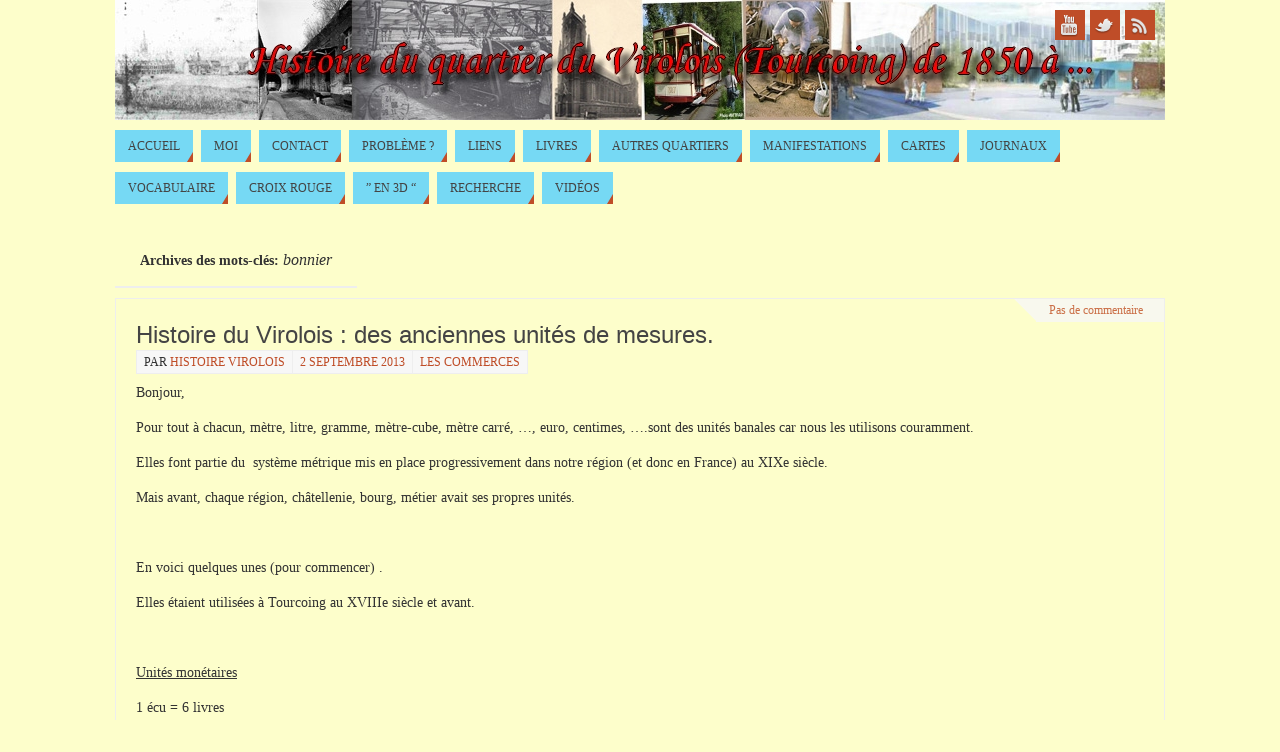

--- FILE ---
content_type: text/html; charset=UTF-8
request_url: https://histoire-du-quartier-du-virolois.fr/tag/bonnier/
body_size: 8308
content:
<!DOCTYPE html>
<html lang="fr-FR">
<head>
<title>bonnier   - </title>
<meta http-equiv="X-UA-Compatible" content="IE=edge,chrome=1" />
<meta property="template" content="parabola" />
<meta http-equiv="Content-Type" content="text/html; charset=UTF-8" />
<link rel="profile" href="http://gmpg.org/xfn/11" />
<link rel="pingback" href="https://histoire-du-quartier-du-virolois.fr/xmlrpc.php" />
<link rel="alternate" type="application/rss+xml" title=" &raquo; Flux" href="https://histoire-du-quartier-du-virolois.fr/feed/" />
<link rel="alternate" type="application/rss+xml" title=" &raquo; Flux des commentaires" href="https://histoire-du-quartier-du-virolois.fr/comments/feed/" />
<link rel="alternate" type="application/rss+xml" title=" &raquo; Flux du mot-clé bonnier" href="https://histoire-du-quartier-du-virolois.fr/tag/bonnier/feed/" />
<link rel='stylesheet' id='columns-css'  href='https://histoire-du-quartier-du-virolois.fr/wp-content/plugins/columns/columns.css?ver=4.1.24' type='text/css' media='all' />
<link rel='stylesheet' id='wpus-bar-css'  href='https://histoire-du-quartier-du-virolois.fr/wp-content/plugins/wp-ultimate-search/css/visualsearch.css?ver=4.1.24' type='text/css' media='all' />
<link rel='stylesheet' id='tablepress-default-css'  href='https://histoire-du-quartier-du-virolois.fr/wp-content/plugins/tablepress/css/default.min.css?ver=1.5.1' type='text/css' media='all' />
<link rel='stylesheet' id='parabolas-css'  href='https://histoire-du-quartier-du-virolois.fr/wp-content/themes/parabola/style.css?ver=4.1.24' type='text/css' media='all' />
<script type='text/javascript' src='https://histoire-du-quartier-du-virolois.fr/wp-includes/js/underscore.min.js?ver=1.6.0'></script>
<script type='text/javascript' src='https://histoire-du-quartier-du-virolois.fr/wp-includes/js/jquery/jquery.js?ver=1.11.1'></script>
<script type='text/javascript' src='https://histoire-du-quartier-du-virolois.fr/wp-includes/js/jquery/jquery-migrate.min.js?ver=1.2.1'></script>
<script type='text/javascript' src='https://histoire-du-quartier-du-virolois.fr/wp-includes/js/backbone.min.js?ver=1.1.2'></script>
<script type='text/javascript' src='https://histoire-du-quartier-du-virolois.fr/wp-includes/js/jquery/ui/core.min.js?ver=1.11.2'></script>
<script type='text/javascript' src='https://histoire-du-quartier-du-virolois.fr/wp-includes/js/jquery/ui/widget.min.js?ver=1.11.2'></script>
<script type='text/javascript' src='https://histoire-du-quartier-du-virolois.fr/wp-includes/js/jquery/ui/position.min.js?ver=1.11.2'></script>
<script type='text/javascript' src='https://histoire-du-quartier-du-virolois.fr/wp-includes/js/jquery/ui/menu.min.js?ver=1.11.2'></script>
<script type='text/javascript' src='https://histoire-du-quartier-du-virolois.fr/wp-includes/js/jquery/ui/autocomplete.min.js?ver=1.11.2'></script>
<script type='text/javascript' src='https://histoire-du-quartier-du-virolois.fr/wp-content/plugins/wp-ultimate-search/js/visualsearch.min.js?ver=4.1.24'></script>
<script type='text/javascript'>
/* <![CDATA[ */
var wpus_script = {"ajaxurl":"https:\/\/histoire-du-quartier-du-virolois.fr\/wp-admin\/admin-ajax.php","searchNonce":"0b9de58493","trackevents":"0","eventtitle":"Search","enabledfacets":"[\"category\",\"tag\"]","resultspage":"https:\/\/histoire-du-quartier-du-virolois.fr\/histoire-du-virolois-des-anciennes-unites-de-mesures\/","showfacets":"1","placeholder":"Search","highlight":"1","radius":"","remainder":"text","single_facet":"0","disable_permalinks":"0","single_use":"0"};
/* ]]> */
</script>
<script type='text/javascript' src='https://histoire-du-quartier-du-virolois.fr/wp-content/plugins/wp-ultimate-search/js/main-pro.js?ver=4.1.24'></script>
<script type='text/javascript' src='https://histoire-du-quartier-du-virolois.fr/wp-content/themes/parabola/js/frontend.js?ver=4.1.24'></script>
<link rel="EditURI" type="application/rsd+xml" title="RSD" href="https://histoire-du-quartier-du-virolois.fr/xmlrpc.php?rsd" />
<link rel="wlwmanifest" type="application/wlwmanifest+xml" href="https://histoire-du-quartier-du-virolois.fr/wp-includes/wlwmanifest.xml" /> 
<meta name="generator" content="WordPress 4.1.24" />
<style type="text/css" id="custom-background-css">
body.custom-background { background-color: #fdfecb; }
</style>
<style type="text/css"> #header, #access, #colophon, #branding, #main, .topmenu { width: 1050px; } #header-full, #footer { min-width: 1050px; } #container.one-column { } #container.two-columns-right #secondary { width:250px; float:right; } #container.two-columns-right #content { width:780px; float:left; } #container.two-columns-left #primary { width:250px; float:left; } #container.two-columns-left #content { width:780px; float:right; } #container.three-columns-right .sidey { width:125px; float:left; } #container.three-columns-right #primary { margin-left:20px; margin-right:20px; } #container.three-columns-right #content { width:760px; float:left; } #container.three-columns-left .sidey { width:125px; float:left; } #container.three-columns-left #secondary { margin-left:20px;margin-right:20px; } #container.three-columns-left #content { width:760px; float:right;} #container.three-columns-sided .sidey { width:125px; float:left; } #container.three-columns-sided #secondary { float:right; } #container.three-columns-sided #content { width:760px; float:right; margin: 0 145px 0 -1050px; } body { font-family: Times New Roman, Times, serif; } #content h1.entry-title a, #content h2.entry-title a, #content h1.entry-title , #content h2.entry-title { font-family: Arial Black, Gadget, sans-serif; } .widget-title, .widget-title a { line-height: normal; font-family: Times New Roman, Times, serif; } .entry-content h1, .entry-content h2, .entry-content h3, .entry-content h4, .entry-content h5, .entry-content h6, #comments #reply-title { font-family: Times New Roman, Times, serif; } #site-title span a { font-family: Comic Sans MS, cursive; } #access ul li a, #access ul li a span { font-family: Times New Roman, Times, serif; } body { color: #333333; background-color: #fdfecb } a { color: #BF4D28; } a:hover { color: #E6AC27; } #header-full { background-color: #fdfecb; } #site-title span a { color:#BF4D28; } #site-description { color:#444444; } .socials a { background-color: #BF4D28; } .socials-hover { background-color: #76d9f4; } .breadcrumbs:before { border-color: transparent transparent transparent #333333; } #access a { color: #444444; background-color: #76d9f4; } #access a:hover { color: #fdfecb; background-color: #444444; } #access > .menu > ul > li > a:after, #access > .menu > ul ul:after { border-color: transparent transparent #BF4D28 transparent; } #access ul li:hover a:after { border-bottom-color:#fdfecb;} #access ul li.current_page_item > a, #access ul li.current-menu-item > a, /*#access ul li.current_page_parent > a, #access ul li.current-menu-parent > a,*/ #access ul li.current_page_ancestor > a, #access ul li.current-menu-ancestor > a { color: #FFFFFF; background-color: #000000; } #access ul li.current_page_item > a:hover, #access ul li.current-menu-item > a:hover, /*#access ul li.current_page_parent > a:hover, #access ul li.current-menu-parent > a:hover,*/ #access ul li.current_page_ancestor > a:hover, #access ul li.current-menu-ancestor > a:hover { color: #fdfecb; } .topmenu ul li { background-color: #fdfecb; } .topmenu ul li a { color: #666666; } .topmenu ul li a:before { border-color: #BF4D28 transparent transparent transparent; } .topmenu ul li a:hover:before{border-top-color:#fdfecb} .topmenu ul li a:hover { color: #666666; background-color: #FFFFFF; } div.post, div.page, div.hentry, #comments, .comments, .column-text, .column-image, #srights, #slefts, #frontpage blockquote, .page-title, .page-header, article.post, article.page, article.hentry, .contentsearch, #author-info, #nav-below, .yoyo > li { background-color: #fdfecb; } div.post, div.page, div.hentry, .sidey .widget-container, #comments, .commentlist .comment-body, article.post, article.page, article.hentry, #nav-below, .page-header, .yoyo > li { border-color: #EEEEEE; } #author-info, #entry-author-info { border-color: #F7F7F7; } #entry-author-info #author-avatar, #author-info #author-avatar { border-color: #EEEEEE; } article.sticky { box-shadow:0 0 1px rgba(253,254,203,1) inset; border-color:#fdfecb} .sidey .widget-container { color: #333333; background-color: #FFFFFF; } .sidey .widget-title { color: #FFFFFF; background-color: #444444; } .sidey .widget-title:after { border-color: transparent transparent #BF4D28; } .entry-content h1, .entry-content h2, .entry-content h3, .entry-content h4, .entry-content h5, .entry-content h6 { color: #444444; } .entry-title, .entry-title a { color: #444444; } .entry-title a:hover { color: #000000; } #content h3.entry-format { color: #444444; background-color: #76d9f4; border-color: #76d9f4; } #content h3.entry-format { color: #444444; background-color: #76d9f4; border-color: #76d9f4; } .comments-link { background-color: #F7F7F7; } .comments-link:before { border-color: #F7F7F7 transparent transparent; } #footer { color: #AAAAAA; background-color: #76d9f4; } #footer2 { color: #AAAAAA; background-color: #444444; border-color:rgba(253,254,203,.1); } #footer a { color: #BF4D28; } #footer a:hover { color: #E6AC27; } #footer2 a { color: #BF4D28; } #footer2 a:hover { color: #E6AC27; } #footer .widget-container { color: #444444; background-color: #FFFFFF; } #footer .widget-title { color: #ffffff; background-color: #444444; } #footer .widget-title:after { border-color: transparent transparent #BF4D28; } .footermenu ul li a:after { border-color: transparent transparent #BF4D28 transparent; } a.continue-reading-link { color:#444444 !important; background:#76d9f4; border-color:##EEEEEE; } a.continue-reading-link:hover { background-color:#BF4D28; } .file, .button, #respond .form-submit input#submit { background-color: #fdfecb; border-color: #CCCCCC; box-shadow: 0 -10px 10px 0 #F7F7F7 inset; } .file:hover, .button:hover, #respond .form-submit input#submit:hover { background-color: #F7F7F7; } .entry-content tr th, .entry-content thead th { color: #fdfecb; background-color: #444444; } .entry-content fieldset, #content tr td { border-color: #CCCCCC; } hr { background-color: #CCCCCC; } input[type="text"], input[type="password"], input[type="email"], input[type="file"], textarea, select, input[type="color"],input[type="date"],input[type="datetime"],input[type="datetime-local"],input[type="month"],input[type="number"],input[type="range"], input[type="search"],input[type="tel"],input[type="time"],input[type="url"],input[type="week"] { background-color: #F7F7F7; border-color: #CCCCCC #EEEEEE #EEEEEE #CCCCCC; color: #333333; } input[type="submit"], input[type="reset"] { color: #333333; background-color: #fdfecb; border-color: #CCCCCC; box-shadow: 0 -10px 10px 0 #F7F7F7 inset; } input[type="text"]:hover, input[type="password"]:hover, input[type="email"]:hover, textarea:hover, input[type="color"]:hover, input[type="date"]:hover, input[type="datetime"]:hover, input[type="datetime-local"]:hover, input[type="month"]:hover, input[type="number"]:hover, input[type="range"]:hover, input[type="search"]:hover, input[type="tel"]:hover, input[type="time"]:hover, input[type="url"]:hover, input[type="week"]:hover { background-color: rgb(247,247,247); background-color: rgba(247,247,247,0.4); } .entry-content code { border-color: #CCCCCC; background-color: #F7F7F7; } .entry-content pre { background-color: #F7F7F7; } .entry-content blockquote { border-color: #BF4D28; background-color: #F7F7F7; } abbr, acronym { border-color: #333333; } span.edit-link { color: #333333; background-color: #EEEEEE; border-color: #F7F7F7; } .meta-border .entry-meta span, .meta-border .entry-utility span.bl_posted { border-color: #F7F7F7; } .meta-accented .entry-meta span, .meta-accented .entry-utility span.bl_posted { background-color: #EEEEEE; border-color: #F7F7F7; } .comment-meta a { color: #333333; } .comment-author { background-color: #F7F7F7; } .comment-details:after { border-color: transparent transparent transparent #F7F7F7; } #respond .form-allowed-tags { color: #999999; } .reply a { background-color: #F7F7F7; border-color: #EEEEEE; } .reply a:hover { background-color: #76d9f4;color: #BF4D28; } .nav-next a:hover { background:-moz-linear-gradient(left, #fdfecb, #F7F7F7); background:-webkit-linear-gradient(left, #fdfecb, #F7F7F7); background:-ms-linear-gradient(left, #fdfecb, #F7F7F7); background:-o-linear-gradient(left, #fdfecb, #F7F7F7); background:linear-gradient(left, #fdfecb, #F7F7F7); } .nav-previous a:hover { background: -moz-linear-gradient(left, #F7F7F7, #fdfecb); background: -webkit-linear-gradient(left, #F7F7F7, #fdfecb); background: -ms-linear-gradient(left, #F7F7F7, #fdfecb); background: -o-linear-gradient(left, #F7F7F7, #fdfecb); background: linear-gradient(left, #F7F7F7, #fdfecb); } .pagination .current { font-weight: bold; } .pagination span, .pagination a { background-color: #fdfecb; } .pagination a:hover { background-color: #76d9f4;color:#BF4D28} .page-link em {background-color: #76d9f4; color:#444444; color:#BF4D28;} .page-link a em {color:#fdfecb;} .page-link a:hover em {background-color:#444444;} #searchform input[type="text"] {color:#999999;} #toTop {border-color:transparent transparent #444444;} #toTop:after {border-color:transparent transparent #fdfecb;} #toTop:hover:after {border-bottom-color:#BF4D28;} .caption-accented .wp-caption { background-color:rgb(191,77,40); background-color:rgba(191,77,40,0.8); color:#fdfecb} .meta-themed .entry-meta span { color: #999999; background-color: #F7F7F7; border-color: #EEEEEE; } .meta-themed .entry-meta span:hover { background-color: #EEEEEE; } .meta-themed .entry-meta span a:hover { color: #333333; } #content p, #content ul, #content ol, #content, #frontpage blockquote { text-align:Default ; } #content p, #content ul, #content ol, .sidey, .sidey a, table, table td { font-size:14px; word-spacing:Default; letter-spacing:Default; } #content p, #content ul, #content ol, .sidey, .sidey a { line-height:1.5em; } #content h1.entry-title, #content h2.entry-title { font-size:24px ;} .widget-title, .widget-title a { font-size:14px ;} #content .entry-content h1 { font-size: 32px;} #content .entry-content h2 { font-size: 28px;} #content .entry-content h3 { font-size: 24px;} #content .entry-content h4 { font-size: 20px;} #content .entry-content h5 { font-size: 16px;} #content .entry-content h6 { font-size: 12px;} #site-title span a { font-size:30px ;} #access ul li a { font-size:12px ;} #access ul ul ul a {font-size:10px;} .nocomments, .nocomments2 {display:none;} #header-container > div { margin:40px 0 0 0px;} #content p, #content ul, #content ol, #content dd, #content pre, #content hr { margin-bottom: 1.0em; } #branding { height:120px; } </style> 
<style type="text/css">/* Parabola Custom CSS */</style>

<meta name="viewport" content="width=device-width, user-scalable=no, initial-scale=1.0, minimum-scale=1.0, maximum-scale=1.0">
<link rel='stylesheet' id='parabola_style_mobile'  href='https://histoire-du-quartier-du-virolois.fr/wp-content/themes/parabola/styles/style-mobile.css' type='text/css' media='all' /><script type="text/javascript">var cryout_global_content_width = 800;</script><!--[if lt IE 9]>
<script>
document.createElement('header');
document.createElement('nav');
document.createElement('section');
document.createElement('article');
document.createElement('aside');
document.createElement('footer');
</script>
<![endif]-->
<script type="text/javascript">
function makeDoubleDelegate(function1, function2) {
	// concatenate functions
    return function() { if (function1) function1(); if (function2) function2(); }
}

function parabola_onload() {
    // Add responsive videos
     jQuery(".entry-content").fitVids();
	}; // parabola_onload

jQuery(document).ready(function(){
	// Add select navigation to small screens
     jQuery("#access > .menu > ul").tinyNav({
          	header: ' = Menu = ' // Show header instead of the active item
			});
});

// make sure not to lose previous onload events
window.onload = makeDoubleDelegate(window.onload, parabola_onload );
</script>
</head>
<body class="archive tag tag-bonnier tag-307 custom-background parabola-image-five caption-light meta-light">

<div id="toTop"> </div>
<div id="wrapper" class="hfeed">


<div id="header-full">

<header id="header">


		<div id="masthead">

			<div id="branding" role="banner" >

				<img id="bg_image" alt="" title="" src="https://histoire-du-quartier-du-virolois.fr/wp-content/uploads/2014/05/tire-1050-_120.jpg"  /><div id="header-container">
<div><div id="site-title"><span> <a href="https://histoire-du-quartier-du-virolois.fr/" title="" rel="home"></a> </span></div><div id="site-description" ></div></div><div class="socials" id="sheader">
			<a  target="_blank"  rel="nofollow" href="#"
			class="socialicons social-YouTube" title="YouTube">
				<img alt="YouTube" src="https://histoire-du-quartier-du-virolois.fr/wp-content/themes/parabola/images/socials/YouTube.png" />
			</a>
			<a  target="_blank"  rel="nofollow" href="#"
			class="socialicons social-Twitter" title="Twitter">
				<img alt="Twitter" src="https://histoire-du-quartier-du-virolois.fr/wp-content/themes/parabola/images/socials/Twitter.png" />
			</a>
			<a  target="_blank"  rel="nofollow" href="#"
			class="socialicons social-RSS" title="RSS">
				<img alt="RSS" src="https://histoire-du-quartier-du-virolois.fr/wp-content/themes/parabola/images/socials/RSS.png" />
			</a></div></div>				<div style="clear:both;"></div>

			</div><!-- #branding -->

			<nav id="access" role="navigation">

				<div class="skip-link screen-reader-text"><a href="#content" title="Passer au contenu">Passer au contenu</a></div>
<div class="menu"><ul id="prime_nav" class="menu"><li id="menu-item-5088" class="menu-item menu-item-type-post_type menu-item-object-page menu-item-5088"><a href="https://histoire-du-quartier-du-virolois.fr/"><span>Accueil</span></a></li>
<li id="menu-item-3495" class="menu-item menu-item-type-post_type menu-item-object-page menu-item-3495"><a href="https://histoire-du-quartier-du-virolois.fr/bonjour-et-bienvenu-a-toutes-et-tous/"><span>Moi</span></a></li>
<li id="menu-item-3555" class="menu-item menu-item-type-post_type menu-item-object-page menu-item-3555"><a href="https://histoire-du-quartier-du-virolois.fr/contact/"><span>Contact</span></a></li>
<li id="menu-item-3556" class="menu-item menu-item-type-post_type menu-item-object-page menu-item-3556"><a href="https://histoire-du-quartier-du-virolois.fr/probleme/"><span>Problème ?</span></a></li>
<li id="menu-item-3557" class="menu-item menu-item-type-post_type menu-item-object-page menu-item-3557"><a href="https://histoire-du-quartier-du-virolois.fr/liens-utiles/"><span>Liens</span></a></li>
<li id="menu-item-3558" class="menu-item menu-item-type-post_type menu-item-object-page menu-item-3558"><a href="https://histoire-du-quartier-du-virolois.fr/bibliographie/"><span>Livres</span></a></li>
<li id="menu-item-3559" class="menu-item menu-item-type-post_type menu-item-object-page menu-item-3559"><a href="https://histoire-du-quartier-du-virolois.fr/autres-quartiers/"><span>Autres quartiers</span></a></li>
<li id="menu-item-3560" class="menu-item menu-item-type-post_type menu-item-object-page menu-item-3560"><a href="https://histoire-du-quartier-du-virolois.fr/manifestations/"><span>Manifestations</span></a></li>
<li id="menu-item-3602" class="menu-item menu-item-type-post_type menu-item-object-page menu-item-3602"><a href="https://histoire-du-quartier-du-virolois.fr/plans-cadastre-vues-aeriennes/"><span>Cartes</span></a></li>
<li id="menu-item-3626" class="menu-item menu-item-type-post_type menu-item-object-page menu-item-3626"><a href="https://histoire-du-quartier-du-virolois.fr/journaux/"><span>Journaux</span></a></li>
<li id="menu-item-3708" class="menu-item menu-item-type-post_type menu-item-object-page menu-item-3708"><a href="https://histoire-du-quartier-du-virolois.fr/vocabulaire-et-termes-anciens/"><span>Vocabulaire</span></a></li>
<li id="menu-item-3716" class="menu-item menu-item-type-post_type menu-item-object-page menu-item-3716"><a href="https://histoire-du-quartier-du-virolois.fr/croix-rouge-quartier/"><span>Croix Rouge</span></a></li>
<li id="menu-item-5170" class="menu-item menu-item-type-post_type menu-item-object-page menu-item-5170"><a href="https://histoire-du-quartier-du-virolois.fr/acceuil/les-evolutions-larchitecture/reconstitution-danciens-batiments-de-tourcoing-en-3d/"><span>&#8221; en 3D &#8220;</span></a></li>
<li id="menu-item-5468" class="menu-item menu-item-type-post_type menu-item-object-page menu-item-5468"><a href="https://histoire-du-quartier-du-virolois.fr/recherche-2/"><span>Recherche</span></a></li>
<li id="menu-item-7604" class="menu-item menu-item-type-post_type menu-item-object-page menu-item-7604"><a href="https://histoire-du-quartier-du-virolois.fr/videos/"><span>Vidéos</span></a></li>
</ul></div>
			</nav><!-- #access -->

		</div><!-- #masthead -->

	<div style="clear:both;height:1px;width:1px;"> </div>

</header><!-- #header -->
</div><!-- #header-full -->
<div id="main">
	<div  id="forbottom" >
		
		<div style="clear:both;"> </div>

		
		<section id="container" class="one-column">
	
			<div id="content" role="main">
						
			
				<header class="page-header">
					<h1 class="page-title">Archives des mots-clés: <span>bonnier</span></h1>

									</header>

								
					
	<article id="post-2369" class="post-2369 post type-post status-publish format-standard hentry category-lc1 tag-aune tag-bonnier tag-cent tag-denier tag-feuillette tag-havot tag-lieue tag-lot tag-marc tag-muid tag-once tag-pied tag-pot tag-raziere tag-tonneau tag-verge">
				<div class="comments-link"><a href="https://histoire-du-quartier-du-virolois.fr/histoire-du-virolois-des-anciennes-unites-de-mesures/#respond" title="Commentaire sur Histoire du Virolois : des anciennes unités de mesures.">Pas de commentaire</a></div>		<header class="entry-header">			
			<h2 class="entry-title">
				<a href="https://histoire-du-quartier-du-virolois.fr/histoire-du-virolois-des-anciennes-unites-de-mesures/" title="Permalink to Histoire du Virolois : des anciennes unités de mesures." rel="bookmark">Histoire du Virolois : des anciennes unités de mesures.</a>
			</h2>
						<div class="entry-meta">
				&nbsp; <span class="author vcard" >Par <a class="url fn n" href="https://histoire-du-quartier-du-virolois.fr/author/admin/" title="View all posts by histoire virolois">histoire virolois</a> <span class="bl_sep">&#8226;</span></span> <span class="onDate"> <a href="https://histoire-du-quartier-du-virolois.fr/histoire-du-virolois-des-anciennes-unites-de-mesures/" rel="bookmark">2 septembre 2013</a> </span> <span class="bl_categ"> <a href="https://histoire-du-quartier-du-virolois.fr/category/lc1/" rel="tag">Les commerces</a> </span>  			</div><!-- .entry-meta -->
			
		
		</header><!-- .entry-header -->
						
												<div class="entry-content">
						<p>Bonjour,</p>
<p>Pour tout à chacun, mètre, litre, gramme, mètre-cube, mètre carré, …, euro, centimes, ….sont des unités banales car nous les utilisons couramment.</p>
<p>Elles font partie du  système métrique mis en place progressivement dans notre région (et donc en France) au XIXe siècle.</p>
<p>Mais avant, chaque région, châtellenie, bourg, métier avait ses propres unités.</p>
<p>&nbsp;</p>
<p>En voici quelques unes (pour commencer) .</p>
<p>Elles étaient utilisées à Tourcoing au XVIIIe siècle et avant.</p>
<p>&nbsp;</p>
<p><span style="text-decoration: underline;">Unités monétaires</span></p>
<p>1 écu = 6 livres</p>
<p>1 livre parisis monnaie de Flandre ou 1 franc = 20 sols =240 deniers = ½ florin</p>
<p>1 florin = 20 patars = 240 deniers de florin = 40 gros = 2 livres parisis monnaie de Flandre</p>
<p>1 livre de gros = 240 gros = 6 florins = 12 livres parisis</p>
<p>1 patar = 2 sols parisis -1 sol parisis monnaie de Flandre = 6 deniers du florin</p>
<p>1  gros = 1 sol parisis monnaie de Flandre</p>
<p>&nbsp;</p>
<p><span style="text-decoration: underline;">Unités de superficie </span></p>
<p>1 bonnier = 16 cents = 1600 verges = 1 ha 41 a 86 ca = 14186 m²</p>
<p>1 cent = 8 a 86 ca = 886 m²</p>
<p>1 verge = 8 ca = 8 m²</p>
<p>&nbsp;</p>
<p><span style="text-decoration: underline;">Unités de longueur</span></p>
<p>1 lieue = 3900 m environ</p>
<p>1 verge = 2,98 m</p>
<p>1 aune (en Flandre)= 0,698 m</p>
<p>1 aune (de Paris ) = 1,188 m</p>
<p>1 pied = 0,298 m</p>
<p>&nbsp;</p>
<p><span style="text-decoration: underline;">Unités de capacité</span></p>
<p>1 razière(de grain)  = 70,14 litres</p>
<p>1 havot (de grain) = ¼ de razière = 17,54 litres</p>
<p>1 muid ( de vin ou bière) = 2 tonneaux = 96 lots ou pots = 198 litres</p>
<p>1 tonneau (de vin ou bière) = 48 lots ou pots = 98, 195 litres</p>
<p>1 pot ou lot = 2,1 litres</p>
<p>1 feuillette (de vin) = 120 litres environ</p>
<p>&nbsp;</p>
<p><span style="text-decoration: underline;">Unité de poids</span></p>
<p>1 livre = 2 marcs = 429,9 grammes</p>
<p>1 marcs = 8 onces = 64 gros = 192 deniers = 4608 grains = 215 gr</p>
<p>&nbsp;</p>
<p><span style="text-decoration: underline;">Nota :</span></p>
<p>1 livre parisis monnaie de Flandre ou 1 franc étaient utilisées indifféremment.</p>
<p>Patard pouvait s&#8217;écrire partar, Bonnier -&gt; bonnie, Havot -&gt; avot.</p>
<p>&nbsp;</p>
<p><span style="text-decoration: underline;">Source :</span></p>
<p>Député –Paysan et Fermière de Flandre en 1789. La correspondance des Lepoutre, JP JESSENNE et E H LMEAY Ed Lille3 université Charles-de-Gaulle</p>
<p>A suivre</p>
<p>Hervé</p>
												</div><!-- .entry-content --> 
									
		 	<footer class="entry-meta">
		<div class="footer-tags"><span class="bl_tagg">Taggé</span> &nbsp;&nbsp;<a href="https://histoire-du-quartier-du-virolois.fr/tag/aune/" rel="tag">aune</a>, <a href="https://histoire-du-quartier-du-virolois.fr/tag/bonnier/" rel="tag">bonnier</a>, <a href="https://histoire-du-quartier-du-virolois.fr/tag/cent/" rel="tag">cent</a>, <a href="https://histoire-du-quartier-du-virolois.fr/tag/denier/" rel="tag">denier</a>, <a href="https://histoire-du-quartier-du-virolois.fr/tag/feuillette/" rel="tag">feuillette</a>, <a href="https://histoire-du-quartier-du-virolois.fr/tag/havot/" rel="tag">havot</a>, <a href="https://histoire-du-quartier-du-virolois.fr/tag/lieue/" rel="tag">lieue</a>, <a href="https://histoire-du-quartier-du-virolois.fr/tag/lot/" rel="tag">lot</a>, <a href="https://histoire-du-quartier-du-virolois.fr/tag/marc/" rel="tag">marc</a>, <a href="https://histoire-du-quartier-du-virolois.fr/tag/muid/" rel="tag">muid</a>, <a href="https://histoire-du-quartier-du-virolois.fr/tag/once/" rel="tag">once</a>, <a href="https://histoire-du-quartier-du-virolois.fr/tag/pied/" rel="tag">pied</a>, <a href="https://histoire-du-quartier-du-virolois.fr/tag/pot/" rel="tag">pot</a>, <a href="https://histoire-du-quartier-du-virolois.fr/tag/raziere/" rel="tag">razière</a>, <a href="https://histoire-du-quartier-du-virolois.fr/tag/tonneau/" rel="tag">tonneau</a>, <a href="https://histoire-du-quartier-du-virolois.fr/tag/verge/" rel="tag">verge</a> </div>
     	</footer><!-- #entry-meta -->

	</article><!-- #post-2369 -->
	
	

						
						</div><!-- #content -->
			</section><!-- #container -->

	<div style="clear:both;"></div>
	</div> <!-- #forbottom -->
	</div><!-- #main -->


	<footer id="footer" role="contentinfo">
		<div id="colophon">
		
			

			<div id="footer-widget-area"  role="complementary"  class="footerthree" >


				<div id="second" class="widget-area">
					<ul class="xoxo">
						<li id="search-2" class="widget-container widget_search"><h3 class="widget-title">Rechercher</h3> 
<form method="get" id="searchform"
action="https://histoire-du-quartier-du-virolois.fr//">
<input type="text" value="RECHERCHE"
name="s" id="s"
onblur="if (this.value == '')
{this.value = 'RECHERCHE';}"
onfocus="if (this.value == 'RECHERCHE')
{this.value = '';}" />
<input type="submit" id="searchsubmit" value="OK" />
</form></li>					</ul>
				</div><!-- #second .widget-area -->

				<div id="third" class="widget-area">
					<ul class="xoxo">
						<li id="categories-2" class="widget-container widget_categories"><h3 class="widget-title">Catégories</h3><select name='cat' id='cat' class='postform' >
	<option value='-1'>Choisir une catégorie</option>
	<option class="level-0" value="441">2iéme guerre mondiale&nbsp;&nbsp;(3)</option>
	<option class="level-0" value="267">agriculture&nbsp;&nbsp;(12)</option>
	<option class="level-0" value="334">Alimentation&nbsp;&nbsp;(8)</option>
	<option class="level-0" value="195">Avis de Recherche&nbsp;&nbsp;(13)</option>
	<option class="level-0" value="483">bataille de tourcoing&nbsp;&nbsp;(1)</option>
	<option class="level-0" value="11">Cadastre&nbsp;&nbsp;(6)</option>
	<option class="level-0" value="295">canal&nbsp;&nbsp;(2)</option>
	<option class="level-0" value="196">Cartes et localisation géographique&nbsp;&nbsp;(24)</option>
	<option class="level-0" value="514">ciretex&nbsp;&nbsp;(1)</option>
	<option class="level-0" value="197">Collége&nbsp;&nbsp;(15)</option>
	<option class="level-0" value="217">Eau&nbsp;&nbsp;(3)</option>
	<option class="level-0" value="198">Ecoles&nbsp;&nbsp;(12)</option>
	<option class="level-0" value="213">expo / conférence&nbsp;&nbsp;(1)</option>
	<option class="level-0" value="417">guerre 14-18&nbsp;&nbsp;(4)</option>
	<option class="level-0" value="199">Habitat&nbsp;&nbsp;(29)</option>
	<option class="level-0" value="92">Histoire&nbsp;&nbsp;(31)</option>
	<option class="level-0" value="5">Info&nbsp;&nbsp;(3)</option>
	<option class="level-0" value="485">l&#8217;électricté&nbsp;&nbsp;(1)</option>
	<option class="level-0" value="6">LA CROIX ROUGE&nbsp;&nbsp;(7)</option>
	<option class="level-0" value="421">la matiére premiére&nbsp;&nbsp;(4)</option>
	<option class="level-0" value="412">la vie des gens&nbsp;&nbsp;(11)</option>
	<option class="level-0" value="215">langages / Patoi&nbsp;&nbsp;(2)</option>
	<option class="level-0" value="200">le train&nbsp;&nbsp;(13)</option>
	<option class="level-0" value="201">le Tramway&nbsp;&nbsp;(11)</option>
	<option class="level-0" value="202">Les anciens métiers&nbsp;&nbsp;(11)</option>
	<option class="level-0" value="9">Les annecdotes&nbsp;&nbsp;(2)</option>
	<option class="level-0" value="408">les batiments&nbsp;&nbsp;(5)</option>
	<option class="level-0" value="413">Les bruits&nbsp;&nbsp;(2)</option>
	<option class="level-0" value="7">Les commerces&nbsp;&nbsp;(24)</option>
	<option class="level-0" value="218">Les églises&nbsp;&nbsp;(14)</option>
	<option class="level-0" value="8">Les loisirs&nbsp;&nbsp;(11)</option>
	<option class="level-0" value="415">les musiques&nbsp;&nbsp;(2)</option>
	<option class="level-0" value="203">les personnages célébres&nbsp;&nbsp;(3)</option>
	<option class="level-0" value="212">Les rues&nbsp;&nbsp;(8)</option>
	<option class="level-0" value="414">les sons&nbsp;&nbsp;(1)</option>
	<option class="level-0" value="204">Les usines&nbsp;&nbsp;(45)</option>
	<option class="level-0" value="205">Loisirs&nbsp;&nbsp;(9)</option>
	<option class="level-0" value="206">Notre proche voisin : la Croix Rouge&nbsp;&nbsp;(2)</option>
	<option class="level-0" value="423">pompier&nbsp;&nbsp;(3)</option>
	<option class="level-0" value="4">Reconstitution 3D d&#8217;anciens batiments de Tourcoing&nbsp;&nbsp;(11)</option>
	<option class="level-0" value="422">santé&nbsp;&nbsp;(1)</option>
	<option class="level-0" value="207">Souvenirs, souvenirs &#8230;&nbsp;&nbsp;(46)</option>
	<option class="level-0" value="1">Uncategorized&nbsp;&nbsp;(27)</option>
	<option class="level-0" value="374">Unesco Musée&nbsp;&nbsp;(2)</option>
	<option class="level-0" value="3">Usines&nbsp;&nbsp;(12)</option>
	<option class="level-0" value="211">Vie du site&nbsp;&nbsp;(49)</option>
	<option class="level-0" value="484">vitraux&nbsp;&nbsp;(1)</option>
	<option class="level-0" value="228">vocabulaire&nbsp;&nbsp;(5)</option>
</select>

<script type='text/javascript'>
/* <![CDATA[ */
	var dropdown = document.getElementById("cat");
	function onCatChange() {
		if ( dropdown.options[dropdown.selectedIndex].value > 0 ) {
			location.href = "https://histoire-du-quartier-du-virolois.fr/?cat="+dropdown.options[dropdown.selectedIndex].value;
		}
	}
	dropdown.onchange = onCatChange;
/* ]]> */
</script>

</li>					</ul>
				</div><!-- #third .widget-area -->

				<div id="fourth" class="widget-area">
					<ul class="xoxo">
						<li id="meta-2" class="widget-container widget_meta"><h3 class="widget-title">Méta</h3>			<ul>
						<li><a href="https://histoire-du-quartier-du-virolois.fr/wp-login.php">Connexion</a></li>
			<li><a href="https://histoire-du-quartier-du-virolois.fr/feed/">Flux <abbr title="Really Simple Syndication">RSS</abbr> des articles</a></li>
			<li><a href="https://histoire-du-quartier-du-virolois.fr/comments/feed/"><abbr title="Really Simple Syndication">RSS</abbr> des commentaires</a></li>
<li><a href="http://www.wordpress-fr.net/" title="Propulsé par WordPress, plate-forme de publication personnelle sémantique de pointe.">Site de WordPress-FR</a></li>			</ul>
</li>					</ul>
				</div><!-- #fourth .widget-area -->
			</div><!-- #footer-widget-area -->
			
		</div><!-- #colophon -->

		<div id="footer2">
		
			<div id="site-copyright">&copy;histoire-du-quartier-du-virolois.fr 2015 / hébergé par OVH</div>	<div style="text-align:center;padding:5px 0 2px;text-transform:uppercase;font-size:11px;">
	Propulsé par <a target="_blank" href="http://www.cryoutcreations.eu" title="Parabola Theme by Cryout Creations">Pa&#1103;abola</a> &amp; <a target="_blank" href="http://wordpress.org/"
			title="Semantic Personal Publishing Platform">  WordPress.		</a>
	</div><!-- #site-info -->
	<div class="socials" id="sfooter">
			<a  target="_blank"  rel="nofollow" href="#"
			class="socialicons social-YouTube" title="YouTube">
				<img alt="YouTube" src="https://histoire-du-quartier-du-virolois.fr/wp-content/themes/parabola/images/socials/YouTube.png" />
			</a>
			<a  target="_blank"  rel="nofollow" href="#"
			class="socialicons social-Twitter" title="Twitter">
				<img alt="Twitter" src="https://histoire-du-quartier-du-virolois.fr/wp-content/themes/parabola/images/socials/Twitter.png" />
			</a>
			<a  target="_blank"  rel="nofollow" href="#"
			class="socialicons social-RSS" title="RSS">
				<img alt="RSS" src="https://histoire-du-quartier-du-virolois.fr/wp-content/themes/parabola/images/socials/RSS.png" />
			</a></div>			
		</div><!-- #footer2 -->

	</footer><!-- #footer -->

</div><!-- #wrapper -->

<!-- Generated in 0, 282 seconds. Made 18 queries to database and 20 cached queries. Memory used - 5.65MB -->
<!-- Cached by DB Cache Reloaded Fix -->

</body>
</html>
